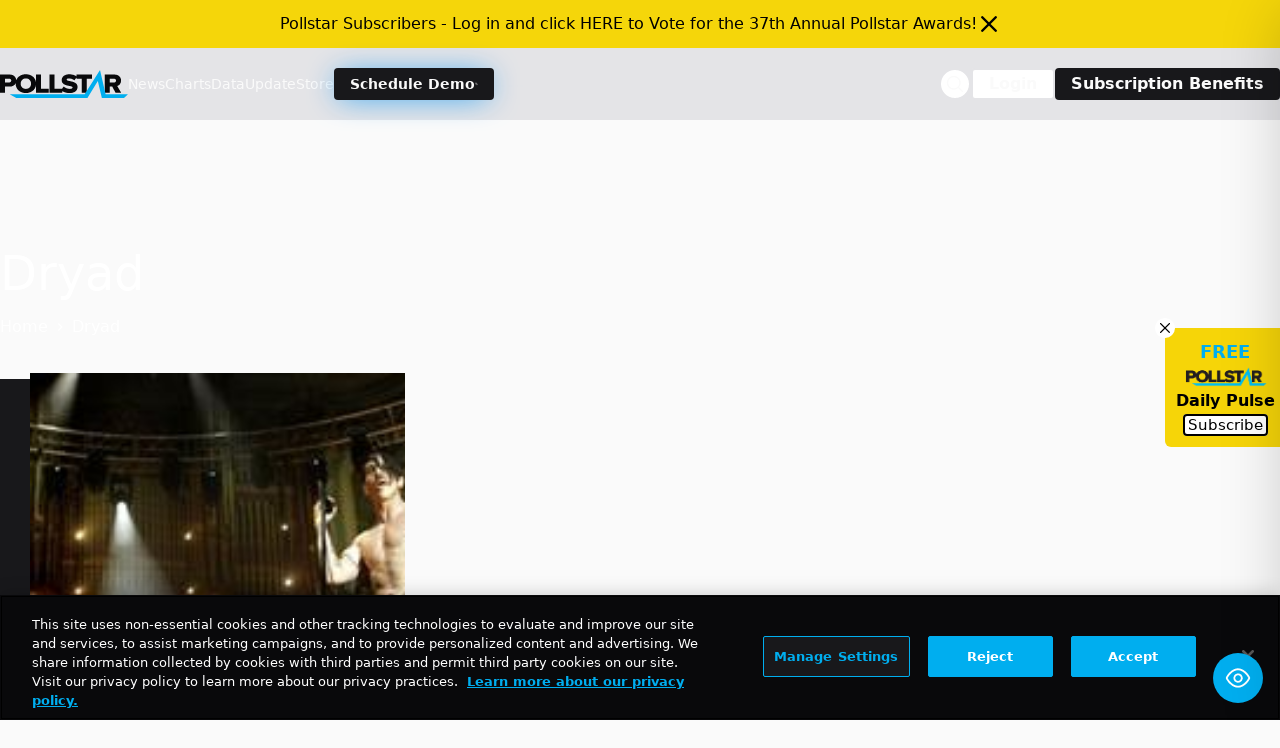

--- FILE ---
content_type: text/html; charset=utf-8
request_url: https://www.google.com/recaptcha/api2/aframe
body_size: 258
content:
<!DOCTYPE HTML><html><head><meta http-equiv="content-type" content="text/html; charset=UTF-8"></head><body><script nonce="WsfGYdN8EL1Q7LQGvzCvuQ">/** Anti-fraud and anti-abuse applications only. See google.com/recaptcha */ try{var clients={'sodar':'https://pagead2.googlesyndication.com/pagead/sodar?'};window.addEventListener("message",function(a){try{if(a.source===window.parent){var b=JSON.parse(a.data);var c=clients[b['id']];if(c){var d=document.createElement('img');d.src=c+b['params']+'&rc='+(localStorage.getItem("rc::a")?sessionStorage.getItem("rc::b"):"");window.document.body.appendChild(d);sessionStorage.setItem("rc::e",parseInt(sessionStorage.getItem("rc::e")||0)+1);localStorage.setItem("rc::h",'1768922292597');}}}catch(b){}});window.parent.postMessage("_grecaptcha_ready", "*");}catch(b){}</script></body></html>

--- FILE ---
content_type: application/javascript; charset=utf-8
request_url: https://fundingchoicesmessages.google.com/f/AGSKWxWBEMTLj8CO91Nlz5swbjPFHj8XcsC8Ma-VIOL80tR7iqRcUJUZUezZdMOWBOLT6MqHki-5EneXAHtzI9uuR2GuaATFs8WBOYiKV3ZjyKI8_c_63iRm1ytxkqIAuXAWFRSCFXEVvtVJv5ofHkYKj4tN87piD9w6EM7BbBjaCaTrznAoJILJ_h6c1rnp/_/adsense1./adserve_.ch/ads//img.ads./pcOfficialAdTags;
body_size: -1290
content:
window['967e45bd-2b2c-496c-9d58-095be4d3e160'] = true;